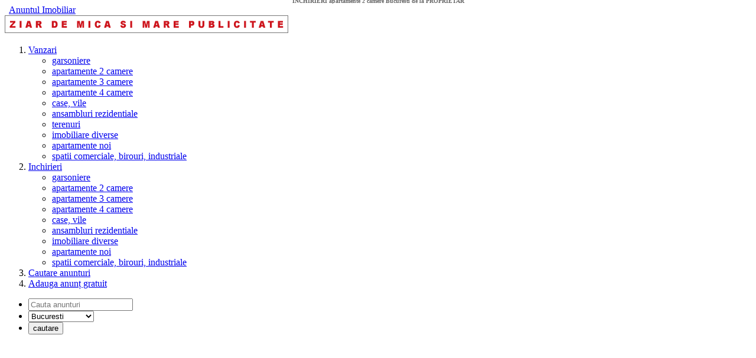

--- FILE ---
content_type: text/html; charset=UTF-8
request_url: https://www.anuntulimobiliar.ro/anunt-Inchiriere_apartament_2_camere_Bucuresti_de_la_PROPRIETAR-616498.ai
body_size: 9824
content:

<!DOCTYPE HTML PUBLIC "-//W3C//DTD HTML 4.01 Transitional//EN" "http://www.w3.org/TR/html4/loose.dtd">
<html xmlns="http://www.w3.org/1999/xhtml" lang="ro" xml:lang="ro" itemscope itemtype="http://schema.org/RealEstateAgent">
<head>

<META http-equiv="Content-Type" content="text/html; charset=UTF-8">
	<title>INCHIRIERI apartamente 2 camere Bucuresti de la PROPRIETAR - #616498</title>
		
<!-- META Tags - -->
<meta name="keywords" content="Anuntul,Imobiliar,imobiliare, anunturi imobiliare, anuntul imobiliar, proprietari, anunturi gratuite, INCHIRIERI apartamente 2 camere Bucuresti de la PROPRIETAR" />
 
<meta content="width=device-width, initial-scale=1, maximum-scale=3.0, user-scalable=3" name="viewport" />
<meta name="description" 			content="Inchiriere apartament 2 camere Bucuresti de la proprietari. Apartament in zona civilizata, eventual complex rezidential, mobilat sau nemobilat," />
<meta name="subject" 				content="Ziarul Anuntul imobiliar - anunţuri imobiliare Bucuresti, inchirieri apartamente si inchirieri garsoniere, 2 camere, 3 camere, vanzari garsoniere, vanzari apartamente, case, vile, terenuri, spatii comerciale" />
<meta name="classification" 		content="Social" />
<meta name="abstract"               content="AnuntulImobiliar.ro portal de anunturi online imobiliare" /> 
<meta name="author" 				content="G.Raul, Diana Sotropa" />
<meta name="copyright" 				content="Anuntul imobiliar" />
<meta name="contact" 				content="office@anuntulimobiliar.ro" />
<meta name="publisher" 				content="G.Raul - webdevelopment, Diana Sotropa - Webinside - web design" />
<meta name="robots" 				content="ALL" />
<meta name="robots" 				content="index,follow,noodp,noydir" />
<meta name="revisit-after" 			content="1 Days" />
<meta name="distribution" 			content="Global" />
<meta name="rating" 				content="all" />
<meta property="og:title" content="INCHIRIERI apartamente 2 camere Bucuresti de la PROPRIETAR" />
<meta property="og:site_name" content="Anunturi imobiliare" /> 
<meta property="og:image" content="" />
<meta property="og:description" content="Inchiriere apartament 2 camere Bucuresti de la proprietari. Apartament in zona civilizata, eventual complex rezidential, mobilat sau nemobilat," />
<meta property="og:type" content="Real Estate" />
<meta itemprop="name" content="AnuntulImobiliar.ro" />
<meta itemprop="image" content="" />
<meta itemprop="description" content="Inchiriere apartament 2 camere Bucuresti de la proprietari. Apartament in zona civilizata, eventual complex rezidential, mobilat sau nemobilat," />
<meta itemprop="type" content="Real Estate" />
<meta http-equiv="content-language" content="ro" />
<meta http-equiv="content-script-type" content="text/javascript" />
<meta http-equiv="content-style-type" content="text/css" />

<meta name="theme-color" content="#d90f15" />
<meta name="google-site-verification" content="QtqnMYukkd74BFwntLkxEtKo06OENwWO9Kl5cPXuWdY" />
<meta name="google-site-verification" content="n-ZstrtA0Io2_xEf1x2jkRI4y9PPz4pdGad4gzE-_9E" />
<!-- favicon -->
<link rel="shortcut icon" href="https://www.anuntulimobiliar.ro/images/favicon.ico" type="image/x-icon" />

<!-- Styles -->
<link href="https://www.anuntulimobiliar.ro/css/style.css?v=20250922" rel="stylesheet" type="text/css" />

<link href="https://fonts.googleapis.com/css?family=Khand:400,700&display=swap&subset=latin-ext" rel="stylesheet" >

<script  language="javascript" type="text/javascript" src="https://www.anuntulimobiliar.ro/js/script.js"></script>
<script  language="javascript" type="text/javascript" src="https://www.anuntulimobiliar.ro/js/jquery-1.2.1.pack.js"></script>
<script  language="javascript" type="text/javascript" src="https://www.anuntulimobiliar.ro/js/jquery-easing.1.2.pack.js"></script>
<script  language="javascript" type="text/javascript" src="https://www.anuntulimobiliar.ro/js/coda-slider.1.1.2.js"></script>


<!-- slider intialization -->
<script type="text/javascript">
	if(jQuery(window).width()>480)
	{
	jQuery(window).bind("load", function() {
		jQuery("div#slider2").codaSlider2()
		
	});
	}
	jQuery(document).ready(function() {
		
	$(".toate-zonele").click(function(){
		$(this).parent().parent().find(".zone-nontop").slideToggle("slow");
	});	
	$(".toggle-button").click(function(){
		$(this).parent().find(".hide").slideToggle("slow");
		$(this).parent().find(".show").slideToggle("slow");
	});

});


</script>

<script  type="text/javascript">

	jQuery().ready(function(){

if (jQuery('#back-to-top').length) {
    var scrollTrigger = 100, // px
        backToTop = function () {
            var scrollTop = document.documentElement.scrollTop;
			 if (scrollTop > scrollTrigger) {
                jQuery('#back-to-top').addClass('show');
            } else {
                jQuery('#back-to-top').removeClass('show');
            }
        };
    backToTop();
    jQuery(window).scroll( function () {
        backToTop();
    });
    jQuery('#back-to-top').click( function (e) {
		e.preventDefault();
        jQuery('html,body').animate({
            scrollTop: 0
        }, 700);
    });
}
	});
</script>
<script data-ad-client="ca-pub-0126951879430987" async src="https://pagead2.googlesyndication.com/pagead/js/adsbygoogle.js"></script>
</head>

<body>


<!-- Layout -->
<div id="main-wrapper">

	<!-- header -->
        		<div id="header-container">
									
				<h1 style="
				width: 100%;
				text-align: center; 
				color: #666; 
				padding: 0; 
				margin: 0;
				left: 0;
				margin-top: -1.2em;
				*margin-top: -1.1em;
				overflow: hidden;
				position: absolute; 
				font-size: 10px;
				*font-size: 10px;
				height: 1em;">INCHIRIERI apartamente 2 camere Bucuresti de la PROPRIETAR</h1>
				
            <div class="header-container">

                <!-- logo heading -->
                    			<div class="heading-top">
            	<span class="corner-top">&nbsp;</span>
                <a href="https://www.anuntulimobiliar.ro/" title="Ziarul Anuntul Imobiliar"><span class="logo-ai-big">Anuntul Imobiliar</span></a>
                <span class="logo-cir-big">&nbsp;</span>
            </div>
                <!-- end of heading -->

                <!-- main navi -->
                    			<div class="heading-lower">
            	<div class="heading-lower-bg-img">
                    <span class="main-title"><img src="https://www.anuntulimobiliar.ro/images/ai-panel-header.gif" alt="anunturi imobiliare" /><span class="logo-cir-big">&nbsp;</span></span>

    			<!-- navigation -->
                    <div class="main-navi">
                        <ol>
                            <li class="parent">
								
<a href="#" class="btn-navi  ">Vanzari 
								<span class="icon-circle-down"></span></a>
										<ul class="submeniu">
                                    		<li><a title="Vanzari garsoniere" href="https://www.anuntulimobiliar.ro/anunturi-1-Imobiliare_Vanzari-garsoniere-1-1-1.ai">garsoniere</a></li>
											<li><a title="Vanzari apartamente 2 camere"  href="https://www.anuntulimobiliar.ro/anunturi-1-Imobiliare_Vanzari-apartamente_2_camere-1-2-1.ai">apartamente 2 camere</a></li>
											<li><a title="Vanzari apartamente 3 camere"  href="https://www.anuntulimobiliar.ro/anunturi-1-Imobiliare_Vanzari-apartamente_3_camere-1-3-1.ai">apartamente 3 camere</a></li>
											<li><a title="Vanzari apartamente 4 camere"  href="https://www.anuntulimobiliar.ro/anunturi-1-Imobiliare_Vanzari-apartamente_4_camere-1-4-1.ai">apartamente 4 camere</a></li>
											<li><a title="Vanzari case, vile"  href="https://www.anuntulimobiliar.ro/anunturi-1-Imobiliare_Vanzari-case_vile-1-5-1.ai">case, vile</a></li>
											<li><a title="Vanzari ansambluri rezidentiale"  href="https://www.anuntulimobiliar.ro/anunturi-1-Imobiliare_Vanzari-ansambluri_rezidentiale-1-6-1.ai">ansambluri rezidentiale</a></li>
											<li><a title="Vanzari terenuri"  href="https://www.anuntulimobiliar.ro/anunturi-1-Imobiliare_Vanzari-terenuri-1-7-1.ai">terenuri</a></li>
											<li><a title="Vanzari imobiliare diverse"  href="https://www.anuntulimobiliar.ro/anunturi-1-Imobiliare_Vanzari-imobiliare_diverse-1-8-1.ai">imobiliare diverse</a></li>
											<li><a title="Vanzari apartamente noi"  href="https://www.anuntulimobiliar.ro/anunturi-1-Imobiliare_Vanzari-apartamente_noi-1-42-1.ai">apartamente noi</a></li>
											<li><a title="Vanzari spatii comerciale, birouri, industriale"  href="https://www.anuntulimobiliar.ro/anunturi-1-Imobiliare_Vanzari-spatii_comerciale_birouri_industriale-1-43-1.ai">spatii comerciale, birouri, industriale</a></li>

														</ul>
										
								</li>
								<li class="parent">
									
									<a href='#' class="btn-navi  ">Inchirieri
								<span class="icon-circle-down"></span></a>
										<ul class='submeniu'>
                                    	<li><a title="Inchirieri garsoniere " href="https://www.anuntulimobiliar.ro/anunturi-1-Oferte_inchirieri-garsoniere-3-1-1.ai">garsoniere</a></li>
										<li><a title="Inchirieri apartamente 2 camere "  href="https://www.anuntulimobiliar.ro/anunturi-1-Oferte_inchirieri-apartamente_2_camere-3-2-1.ai">apartamente 2 camere</a></li>
										<li><a title="Inchirieri apartamente 3 camere "  href="https://www.anuntulimobiliar.ro/anunturi-1-Oferte_inchirieri-apartamente_3_camere-3-3-1.ai">apartamente 3 camere</a></li>
										<li><a title="Inchirieri apartamente 4 camere "  href="https://www.anuntulimobiliar.ro/anunturi-1-Oferte_inchirieri-apartamente_4_camere-3-4-1.ai">apartamente 4 camere</a></li>
										<li><a title="Inchirieri case, vile "  href="https://www.anuntulimobiliar.ro/anunturi-1-Oferte_inchirieri-case_vile-3-5-1.ai">case, vile</a></li>
										<li><a title="Inchirieri ansambluri rezidentiale "  href="https://www.anuntulimobiliar.ro/anunturi-1-Oferte_inchirieri-ansambluri_rezidentiale-3-6-1.ai">ansambluri rezidentiale</a></li>
																				<li><a title="Inchirieri imobiliare diverse "  href="https://www.anuntulimobiliar.ro/anunturi-1-Oferte_inchirieri-imobiliare_diverse-3-8-1.ai">imobiliare diverse</a></li>
										<li><a title="Inchirieri apartamente noi "  href="https://www.anuntulimobiliar.ro/anunturi-1-Oferte_inchirieri-apartamente_noi-3-42-1.ai">apartamente noi</a></li>
										<li><a title="Inchirieri spatii comerciale, birouri, industriale "  href="https://www.anuntulimobiliar.ro/anunturi-1-Oferte_inchirieri-spatii_comerciale_birouri_industriale-3-43-1.ai">spatii comerciale, birouri, industriale</a></li>
					                  </ul>
										
                            </li>
							
                            <li>
                            	<a href="https://www.anuntulimobiliar.ro/cautare_avansata.ai" class="btn-navi ">
                                	Cautare anunturi
                                </a>
                            </li>
                            <li>
                            	<a href="https://www.anuntulimobiliar.ro/adauga-anunt.ai#3" class="btn-navi " title="Adauga anunt imobiliar gratuit">
                                	Adauga anunț gratuit 
                                </a>
                            </li>
                        </ol>
                    </div>
                </div>
            </div>                <!-- end of main navi -->

            </div>
        </div>
    <!-- end of header -->
    
    <!-- content -->
        <div id="content-container">
            <div class="content-container">
                <!-- content main -->
                    <div class="content">
                        
                        <!-- modul cautare -->
                            
				<div class="formular-container-search">
                    <form action="https://www.anuntulimobiliar.ro/cautare.ai" method="post">
                	<ul>  
					<input type="hidden" value="0" name="tip"/>
					<input type="hidden" value="1" name="p"/>
                                                  
                        <li class="search-layout-1">
                            <label class="search-field-bg" onmouseover="this.className='search-field-bg-ov'" onmouseout="this.className='search-field-bg'">
                        		<input class="search-field" type="text" value="" name="kw" placeholder="Cauta anunturi"/>
                            </label>
                         </li><li>   
                            <label class="search-field-bg" onmouseover="this.className='search-field-bg-ov'" onmouseout="this.className='search-field-bg'">
                            <select id="judet" name="judet" class="">
                                <option value="Alba"  >Alba</option>
                                <option value="Arad"  >Arad</option>
					            <option value="Arges"  >Arges</option>
					            <option value="Bacau"  >Bacau</option>
					            <option value="Bihor"  >Bihor</option>
					            <option value="Bistrita_Nasaud"  >Bistrita-Nasaud</option>
					            <option value="Botosani"  >Botosani</option>
					            <option value="Braila"  >Braila</option>
					            <option value="Brasov"  >Brasov</option>
					            <option value="Bucuresti" selected="selected"  >Bucuresti</option>
					            <option value="Buzau"   >Buzau</option>
					            <option value="Calarasi"   >Calarasi</option>
					            <option value="Caras_Severin"   >Caras Severin</option>
					            <option value="Cluj"   >Cluj</option>
					            <option value="Constanta"   >Constanta</option>
					            <option value="Covasna"   >Covasna</option>
					            <option value="Dambovita"   >Dambovita</option>
					            <option value="Dolj"   >Dolj</option>
					            <option value="Galati"   >Galati</option>
					            <option value="Giurgiu"   >Giurgiu</option>
					            <option value="Gorj"   >Gorj</option>
					            <option value="Harghita"   >Harghita</option>
					            <option value="Hunedoara"   >Hunedoara</option>
					            <option value="Ialomita"   >Ialomita</option>
					            <option value="Iasi"   >Iasi</option>
					            <option value="Ilfov"   >Ilfov</option>
					            <option value="Maramures"   >Maramures</option>
					            <option value="Mehedinti"   >Mehedinti</option>
					            <option value="Mures"   >Mures</option>
					            <option value="Neamt"   >Neamt</option>
					            <option value="Olt"  >Olt</option>
					            <option value="Prahova"  >Prahova</option>
					            <option value="Salaj"   >Salaj</option>
					            <option value="Satu_mare"   >Satu mare</option>
					            <option value="Sibiu"  >Sibiu</option>
					            <option value="Suceava"  >Suceava</option>
					            <option value="Teleorman"   >Teleorman</option>
					            <option value="Timis"   >Timis</option>
					            <option value="Tulcea"  >Tulcea</option>
					            <option value="Valcea"  >Valcea</option>
					            <option value="Vaslui"  >Vaslui</option>
					            <option value="Vrancea"  >Vrancea</option>
                             </select>
                             </label>
                        </li>
                                                           
                        <li>
<input type="hidden" name="pag" value="1">						
                            <input class="btn-search" type="submit" value="cautare" onmouseover="this.className='btn-search-ov'" onmouseout="this.className='btn-search'" />
                        </li>
                    </ul>
                    </form>

                </div>                        <!-- end of modul cautare -->
                        
                        <!-- banner big middle TOP -->
                                                    <!-- end of banner big TOP -->
        
        				<!-- categorii secundare -->
                            <div class="categorii-secundare">
        												<div class="reclame1 cod-google">
<script async src="https://pagead2.googlesyndication.com/pagead/js/adsbygoogle.js"></script>
<!-- Anunturi mobil -->
<ins class="adsbygoogle"
     style="display:block"
     data-ad-client="ca-pub-0126951879430987"
     data-ad-slot="2072565850"
     data-ad-format="auto"
     data-full-width-responsive="true"></ins>
<script>
     (adsbygoogle = window.adsbygoogle || []).push({});

</script>

</div>
<div class='anunturi_promovate'>


<!-- Rubrica categorii secundare -->
<div class="rubrica-cat-secundare">
<!-- header -->
<!-- content -->
<div class="cat-sec-content">

<!-- rubrici secundare 1 -->
<div class="rubrica-secundar-container-2">
<!-- titlu -->
<div class="titlu_anunturi_promovate">Anunțuri Promovate		</div>
</div>
</div>
</div>
<!-- anunturi promovate -->
<div class="anunt_promovat">
	<div class="star_anunt_promovat">
		<span class="icon-star-empty"></span>
	</div>
	<div class="imagine_anunt_promovat">
		<a href="https://www.anuntulimobiliar.ro/anunt-5_camere_de_inchiriat_in_complexul_rezidential_Washington_Residence_Dorobanti-718899.ai" title="5 camere de inchiriat in complexul rezidential Washington Residence, Dorobanti">
			<img src="https://www.anuntulimobiliar.ro/date_upload/anunturi/washington_residence_dorobanti_491.jpg" alt="5 camere de inchiriat in complexul rezidential Washington Residence, Dorobanti">
		</a>
	</div>
	<div class="detalii_anunt_promovat">
		<div class="pret_anunt_promovat">Pret: <em>3.700 Euro/luna</em></div>
		<div class="titlu_anunt_promovat">
			<a href="https://www.anuntulimobiliar.ro/anunt-5_camere_de_inchiriat_in_complexul_rezidential_Washington_Residence_Dorobanti-718899.ai" title="5 camere de inchiriat in complexul rezidential Washington Residence, Dorobanti">
				5 camere de inchiriat in complexul rezidential Washington Residence, Dorobanti			</a>
		</div>
		
	</div>
</div>							
							<div class="anunt_promovat">
	<div class="star_anunt_promovat">
		<span class="icon-star-empty"></span>
	</div>
	<div class="imagine_anunt_promovat">
		<a href="https://www.anuntulimobiliar.ro/anunt-Direct_proprietar_vand_apartament_2_camere_Bd._Camil_Ressu-718890.ai" title="Direct proprietar, vand apartament 2 camere Bd. Camil Ressu">
			<img src="https://www.anuntulimobiliar.ro/date_upload/anunturi/releveu_2_camere_camil_ressu_250.jpg" alt="Direct proprietar, vand apartament 2 camere Bd. Camil Ressu">
		</a>
	</div>
	<div class="detalii_anunt_promovat">
		<div class="pret_anunt_promovat">Pret: <em>109.000 Euro</em></div>
		<div class="titlu_anunt_promovat">
			<a href="https://www.anuntulimobiliar.ro/anunt-Direct_proprietar_vand_apartament_2_camere_Bd._Camil_Ressu-718890.ai" title="Direct proprietar, vand apartament 2 camere Bd. Camil Ressu">
				Direct proprietar, vand apartament 2 camere Bd. Camil Ressu			</a>
		</div>
		
	</div>
</div>							
							<div class="anunt_promovat">
	<div class="star_anunt_promovat">
		<span class="icon-star-empty"></span>
	</div>
	<div class="imagine_anunt_promovat">
		<a href="https://www.anuntulimobiliar.ro/anunt-Inchiriere_loc_de_PARCARE_in_garaj_ultracentral_Bucuresti-715815.ai" title="Inchiriere loc de PARCARE in garaj, ultracentral Bucuresti">
			<img src="https://www.anuntulimobiliar.ro/date_upload/anunturi/2016-12-02_14_604.jpg" alt="Inchiriere loc de PARCARE in garaj, ultracentral Bucuresti">
		</a>
	</div>
	<div class="detalii_anunt_promovat">
		<div class="pret_anunt_promovat">Pret: <em>100 Euro/luna</em></div>
		<div class="titlu_anunt_promovat">
			<a href="https://www.anuntulimobiliar.ro/anunt-Inchiriere_loc_de_PARCARE_in_garaj_ultracentral_Bucuresti-715815.ai" title="Inchiriere loc de PARCARE in garaj, ultracentral Bucuresti">
				Inchiriere loc de PARCARE in garaj, ultracentral Bucuresti			</a>
		</div>
		
	</div>
</div>							
							                        <!-- banner big middle TOP -->
                                                    <!-- end of banner big TOP -->
						
<!-- anunturi promovate -->

</div>

<div class="reclame2 cod-google">
<script async src="https://pagead2.googlesyndication.com/pagead/js/adsbygoogle.js"></script>
<!-- Anuntul imobiliar mobil -->
<ins class="adsbygoogle"
     style="display:block"
     data-ad-client="ca-pub-0126951879430987"
     data-ad-slot="8066691197"
     data-ad-format="auto"
     data-full-width-responsive="true"></ins>
<script>
     (adsbygoogle = window.adsbygoogle || []).push({});
</script>
</div>
 <div class="clear"></div>
							    
<div class="mt0">
	
		<div class="titlu-anunt stil-titlu">

			<!--<a  class="backlink" href='/' title='Anuntul Imobiliar'>Anuntul Imobiliar</a>
			>-->
						<!--<a  class="stil-titlu-a" href="/cauta--Bucuresti.ai" title='Anunturi Bucuresti'>Anunturi Bucuresti</a>	>-->
						
			<a  class="stil-titlu-a" href="/anunturi-1-Cereri_inchirieri-apartamente_2_camere-4-2-1.ai" title="Cereri inchirieri apartamente 2 camere in Bucuresti"> Cereri inchirieri apartamente 2 camere in Bucuresti</a>
			
</div>	
</div>                        
<div class="rubrica-cat-secundare">		
<div class="cat-sec-content slider-wrap-cauta">

</div>
</div>
<!-- Rubrica categorii secundare -->
<div class="rubrica-cat-secundare">
	<!-- content -->
	<div class="cat-sec-content">
		<!-- rubrici secundare 1 -->
		<div class="anunturi-container">
			<b class="titlul_anuntului">INCHIRIERI apartamente 2 camere Bucuresti de la PROPRIETAR</b>			
						
			<h2 class="bordertop subtitlu-anunt">Detalii anunt: INCHIRIERI apartamente 2 camere Bucuresti de la PROPRIETAR</h2>
						<div class="galleria_container">
			<div >
				    
	<!-- load css for cubeportfolio -->
    <link rel="stylesheet" type="text/css" href="/css/cubeportfolio.min.css">
    <div id="js-grid-slider-thumbnail" class="cbp">
				<div class="cbp-item">
            <div class="cbp-caption">				
                <div class="cbp-caption-defaultWrap">
					<a class="cbp-lightbox" href="https://www.anuntulimobiliar.ro/date_upload/anunturi/proprietari_harta-bucuresti_408.jpg" data-title="&nbsp;" data-cbp-lightbox="myCustomLightbox">
						<img src="https://www.anuntulimobiliar.ro/date_upload/anunturi/proprietari_harta-bucuresti_408.jpg" alt="..." />
	</a>
                </div>
            </div>
        </div>
					<div class="cbp-item">
				<div class="cbp-caption">						
					<div class="cbp-caption-defaultWrap">
						<a class="cbp-lightbox" href="https://www.anuntulimobiliar.ro/date_upload/anunturi/proprietari_harta-bucuresti_408.jpg" data-title="&nbsp;" data-cbp-lightbox="myCustomLightbox">
							<img src="https://www.anuntulimobiliar.ro/date_upload/anunturi/proprietari_harta-bucuresti_408.jpg" alt="..." />
							</a>
					</div>
				</div>
			</div>
		    </div>

    <div id="js-pagination-slider">
				<div class="cbp-pagination-item">	<img src="https://www.anuntulimobiliar.ro/date_upload/anunturi/proprietari_harta-bucuresti_408.jpg" alt="..." />
	</div>
					<div class="cbp-pagination-item">	<img src="https://www.anuntulimobiliar.ro/date_upload/anunturi/proprietari_harta-bucuresti_408.jpg" alt="..." />
	</div>
			    </div>
		<span class="info-anunt-detalii"><span>&nbsp;</span></span>

    <!-- load jquery -->
    <script type="text/javascript" src="//code.jquery.com/jquery-latest.min.js"></script>

    <!-- load cubeportfolio -->
    <script type="text/javascript" src="/js/jquery.cubeportfolio.min.js"></script>

    <!-- init cubeportfolio -->
    <script type="text/javascript" src="/js/mainSliderThumbnail.js"></script>

 
														</div>
						</div>
			<div class="info-anunt-detalii">
				<span class="descriere-info-detalii">
					Inchiriere apartament 2 camere Bucuresti de la proprietari. Apartament in zona civilizata, eventual complex rezidential, mobilat sau nemobilat, imbunatatiri daca exista, dar curat. Ofer 180 Euro - 280 Euro/luna cu anticipatie. Pentru un cuplu fara copii. Numai pentru proprietari Bucuresti				</span>
											
				<span class="icon-coin-euro"> 180 Euro/luna</span>
				<span class="icon-mobile"> 0732.534.287</span>
										<span class="icon-envelop"  onclick="document.location='mailto:anunturi@anuntulimobiliar.ro'"> anunturi@anuntulimobiliar.ro</span>
											<span class="icon-sphere"  onclick="document.location='https://www.anuntulimobiliar.ro'"> www.anuntulimobiliar.ro</span>
																</div> 
		</div>
	</div>
</div>
</div>
</div>
</div>
		<!-- end of rubrici secundare 1 -->
		
<div class="content-container pt0"> <div class="clear"></div>
		</div>


<div class="content-container pt0 mt0">
<div class="">
<div>


		<div class="rubrica-cat-secundare bwhite">
	<!-- content -->
	<div class="cat-sec-content">
		
<link rel="stylesheet" type="text/css" href="/css/cubeportfolio.min.css">
	
<div class="anunturi-asemanatoare">
	<h3 class="subtitlu-anunt">Anunturi Asemanatoare Bucuresti</h3>		
			<div id="js-grid-slider-projects" class="cbp">
							 <div class="cbp-item">
					<div class="cbp-caption">
						    <div class="cbp-caption-defaultWrap">
							<img src="https://www.anuntulimobiliar.ro/date_upload/anunturi/harta-bucuresti_cereri_inchiriere_745.jpg" alt="Cerere apartament 2 camere de inchiriat Bucuresti"></a>
						</div>
																		<div class="cbp-caption-activeWrap">
							<div class="cbp-l-caption-alignCenter">
								<div class="cbp-l-caption-body">
									<a href="https://www.anuntulimobiliar.ro/anunt-Cerere_apartament_2_camere_de_inchiriat_Bucuresti-715210.ai" class="cbp-l-caption-buttonLeft" title="Cerere apartament 2 camere de inchiriat Bucuresti">Detalii</a>
								</div>
							</div>
						</div>
					</div>
					<div class="cbp-l-grid-projects-title"><div class='titlu_anunt_asemanator'><a href="https://www.anuntulimobiliar.ro/anunt-Cerere_apartament_2_camere_de_inchiriat_Bucuresti-715210.ai" title="Cerere apartament 2 camere de inchiriat Bucuresti"><b>Cerere apartament 2 camere de inchiriat Bucuresti</b></a></div></div>
					<div class="cbp-l-grid-projects-desc"><span class="anunt-asemanator-pret">Pret: <em>n/a</em></span></div>
					<div class="cbp-l-grid-projects-desc">
											<span class="anunt-asemanator-zona">Zona: <em>
						
							<b></b>
												</em></span>
										</div>
					
					<div class="cbp-l-grid-projects-descriere">		
Cerere apartament 2 camere de inchiriere Bucuresti, apartament mobilat si utilat, in zona centrala, semicentral sau apropiere la o statie de metrou (acces usor).					</div>
					
				</div>											
											 <div class="cbp-item">
					<div class="cbp-caption">
						    <div class="cbp-caption-defaultWrap">
							<img src="https://www.anuntulimobiliar.ro/date_upload/anunturi/inchiriez-apartament_286.jpg" alt="Inchiriez apartament 2 camere in Bucuresti"></a>
						</div>
																		<div class="cbp-caption-activeWrap">
							<div class="cbp-l-caption-alignCenter">
								<div class="cbp-l-caption-body">
									<a href="https://www.anuntulimobiliar.ro/anunt-Inchiriez_apartament_2_camere_in_Bucuresti-684520.ai" class="cbp-l-caption-buttonLeft" title="Inchiriez apartament 2 camere in Bucuresti">Detalii</a>
								</div>
							</div>
						</div>
					</div>
					<div class="cbp-l-grid-projects-title"><div class='titlu_anunt_asemanator'><a href="https://www.anuntulimobiliar.ro/anunt-Inchiriez_apartament_2_camere_in_Bucuresti-684520.ai" title="Inchiriez apartament 2 camere in Bucuresti"><b>Inchiriez apartament 2 camere in Bucuresti</b></a></div></div>
					<div class="cbp-l-grid-projects-desc"><span class="anunt-asemanator-pret">Pret: <em>n/a</em></span></div>
					<div class="cbp-l-grid-projects-desc">
											<span class="anunt-asemanator-zona">Zona: <em>
						
							<b></b>
												</em></span>
										</div>
					
					<div class="cbp-l-grid-projects-descriere">		
Inchiriez apartament 2 camere confort 1 sau 2 in toate zonele (sectoarele) din Bucuresti, mobilat si utilat pentru tineri angajati, termen lung.					</div>
					
				</div>											
											 <div class="cbp-item">
					<div class="cbp-caption">
						    <div class="cbp-caption-defaultWrap">
							<img src="https://www.anuntulimobiliar.ro/date_upload/anunturi/harta-bucuresti_140.jpg" alt="Inchiriez apartament 2 camere in zona de Metrou"></a>
						</div>
																		<div class="cbp-caption-activeWrap">
							<div class="cbp-l-caption-alignCenter">
								<div class="cbp-l-caption-body">
									<a href="https://www.anuntulimobiliar.ro/anunt-Inchiriez_apartament_2_camere_in_zona_de_Metrou-684002.ai" class="cbp-l-caption-buttonLeft" title="Inchiriez apartament 2 camere in zona de Metrou">Detalii</a>
								</div>
							</div>
						</div>
					</div>
					<div class="cbp-l-grid-projects-title"><div class='titlu_anunt_asemanator'><a href="https://www.anuntulimobiliar.ro/anunt-Inchiriez_apartament_2_camere_in_zona_de_Metrou-684002.ai" title="Inchiriez apartament 2 camere in zona de Metrou"><b>Inchiriez apartament 2 camere in zona de Metrou</b></a></div></div>
					<div class="cbp-l-grid-projects-desc"><span class="anunt-asemanator-pret">Pret: <em>n/a</em></span></div>
					<div class="cbp-l-grid-projects-desc">
											<span class="anunt-asemanator-zona">Zona: <em>
						
							<b></b>
												</em></span>
										</div>
					
					<div class="cbp-l-grid-projects-descriere">		
Inchiriez apartament 2 camere, mobilat si utilat complet, cu acces la Metrou, curat, zugravit, ofer pretul zonei, Urgent.					</div>
					
				</div>											
											 <div class="cbp-item">
					<div class="cbp-caption">
						    <div class="cbp-caption-defaultWrap">
							<img src="https://www.anuntulimobiliar.ro/date_upload/anunturi/harta-bucuresti_515.jpg" alt="Inchiriez apartament 2 camere in orice zona in Bucuresti"></a>
						</div>
																		<div class="cbp-caption-activeWrap">
							<div class="cbp-l-caption-alignCenter">
								<div class="cbp-l-caption-body">
									<a href="https://www.anuntulimobiliar.ro/anunt-Inchiriez_apartament_2_camere_in_orice_zona_in_Bucuresti-683929.ai" class="cbp-l-caption-buttonLeft" title="Inchiriez apartament 2 camere in orice zona in Bucuresti">Detalii</a>
								</div>
							</div>
						</div>
					</div>
					<div class="cbp-l-grid-projects-title"><div class='titlu_anunt_asemanator'><a href="https://www.anuntulimobiliar.ro/anunt-Inchiriez_apartament_2_camere_in_orice_zona_in_Bucuresti-683929.ai" title="Inchiriez apartament 2 camere in orice zona in Bucuresti"><b>Inchiriez apartament 2 camere in orice zona in Bucuresti</b></a></div></div>
					<div class="cbp-l-grid-projects-desc"><span class="anunt-asemanator-pret">Pret: <em>n/a</em></span></div>
					<div class="cbp-l-grid-projects-desc">
											<span class="anunt-asemanator-zona">Zona: <em>
						
							<b></b>
												</em></span>
										</div>
					
					<div class="cbp-l-grid-projects-descriere">		
Inchiriez apartament mobilat si utilat, in zone civilizate din Bucuresti, cu acces facil la mijloace de transport in comun, cu plata in avans, termen lung. Cereri inchirieri apartamente					</div>
					
				</div>											
											 <div class="cbp-item">
					<div class="cbp-caption">
						    <div class="cbp-caption-defaultWrap">
							<img src="https://www.anuntulimobiliar.ro/date_upload/anunturi/harta-bucuresti_538.jpg" alt="INCHIRIERE apartament 2 camere BUCURESTI"></a>
						</div>
																		<div class="cbp-caption-activeWrap">
							<div class="cbp-l-caption-alignCenter">
								<div class="cbp-l-caption-body">
									<a href="https://www.anuntulimobiliar.ro/anunt-INCHIRIERE_apartament_2_camere_BUCURESTI-656589.ai" class="cbp-l-caption-buttonLeft" title="INCHIRIERE apartament 2 camere BUCURESTI">Detalii</a>
								</div>
							</div>
						</div>
					</div>
					<div class="cbp-l-grid-projects-title"><div class='titlu_anunt_asemanator'><a href="https://www.anuntulimobiliar.ro/anunt-INCHIRIERE_apartament_2_camere_BUCURESTI-656589.ai" title="INCHIRIERE apartament 2 camere BUCURESTI"><b>INCHIRIERE apartament 2 camere BUCURESTI</b></a></div></div>
					<div class="cbp-l-grid-projects-desc"><span class="anunt-asemanator-pret">Pret: <em>n/a</em></span></div>
					<div class="cbp-l-grid-projects-desc">
											<span class="anunt-asemanator-zona">Zona: <em>
						
							<b></b>
												</em></span>
										</div>
					
					<div class="cbp-l-grid-projects-descriere">		
Inchiriez apartament cu 2 camere in zona de metrou si in apropiere de mijloace de transport in comun, mobilat si utilat complet, internet, termen lung si seriozitate, plata o luna avans si una garantie. Cereri inchirieri apartamente Bucuresti					</div>
					
				</div>											
								
		</div>	
	</div>    
<!-- load jquery -->
<script type="text/javascript" src="//code.jquery.com/jquery-latest.min.js"></script>
<!-- load cubeportfolio -->
<script type="text/javascript" src="/js/jquery.cubeportfolio.min.js"></script>
<!-- init cubeportfolio -->
<script type="text/javascript" src="/js/mainAnunturiAsemanatoare.js"></script>

		<!-- end of rubrici secundare 1 -->	
<div class=" home">
						<div class="info_text">
							  
						</div>
					</div>   		
	</div>
	<!-- footer -->	
</div>
<!-- end of rubrica categorii -->
                                
        					        					</div>
                		<!-- end of categorii secundare -->
        
                        <!-- banner big middle BOTTOM -->
                            		       
                               
                
                
                
                
                                        <!-- end of banner big BOTTOM -->        
                        
                    </div>
                <!-- end of content main -->
            
            </div>
        </div>
    <!-- end of content -->
    

    <!-- footer -->
		        <div id="footer-container">
            <div class="footer-container">

                <div class="upper-footer-container">
                    <div class="upper-footer">

                        <!-- reclame mici / start -->
                            <div class="adv-small">
	<ol>
		 
	</ol>
</div>                        <!-- reclame mici / end -->

                        <!-- cuvinte relevante -->
							<div class="tagging">
	
	<span class="tagging-title">Cautari: </span>
			<a href="//www.youtube.com/@Anuntul-Imobiliar">Anunturi imobiliare video</a>
				<a href="//www.anuntulimobiliar.ro/cauta-AVIATIEI-Bucuresti.ai">Aviatiei</a>
				<a href="//www.anuntulimobiliar.ro/cauta-BANEASA-Bucuresti.ai">Baneasa</a>
				<a href="//www.anuntulimobiliar.ro/cauta-CRANGASI-Bucuresti.ai">Crangasi</a>
				<a href="//www.anuntulimobiliar.ro/cauta-DRISTOR-Bucuresti.ai">Dristor</a>
				<a href="//www.youtube.com/@Anunturi2013">Fortnite Romania</a>
				<a href="//www.anuntulimobiliar.ro/cauta-PAJURA-Bucuresti.ai">Pajura</a>
				<a href="//www.anuntulimobiliar.ro/cauta-RAHOVA-Bucuresti.ai">Rahova</a>
				<a href="//www.anuntulimobiliar.ro/cauta-ROSETTI-Bucuresti.ai">Rosetti</a>
				<a href="//www.anuntulimobiliar.ro/cauta-TINERETULUI-Bucuresti.ai">Tineretului</a>
				<a href="//www.anuntulimobiliar.ro/cauta-UNIVERSITATE-Bucuresti.ai">Universitate</a>
				<a href="//www.anuntulimobiliar.ro/cauta-VITAN-Bucuresti.ai">Vitan</a>
			</div>                        <!-- cuvinte relevante end -->

                    </div>
                    <span class="upper-footer-bside">&nbsp;</span>
                </div>
                <div class="lower-footer-container">
                    <div class="lower-footer">

                        <!-- footer bar -->
                            					<div class="footer-bar">
                    	<span class="title-ai-small"><img src="https://www.anuntulimobiliar.ro/images/title-ai-small.gif" alt="anuntul imobiliar expertul tau in imobiliare" /></span>
                        <span class="logo-ai-small"><img src="https://www.anuntulimobiliar.ro/images/logo-ai-small.gif" alt="anuntul imobiliar logo small" /></span>
                        <span class="copyright">&copy; 2026 Anuntul Imobiliar. Imobiliare. Anunturi imobiliare. Toate drepturile rezervate.<</span>
                    </div>
                        <!-- end of footer bar -->

                        <!-- footer meniu -->
                            <div class="footer-navi">
	<ul>
		<li>
			<a href="https://www.anuntulimobiliar.ro/ziar.ai" >Ziar</a>&nbsp;|&nbsp;
			<a href="https://www.anuntulimobiliar.ro/contacteaza-ne.ai" >Contact</a>&nbsp;|&nbsp;
			<a href="https://www.anuntulimobiliar.ro/utile" >Informatii imobiliare</a>&nbsp;|&nbsp;
			<a href="https://www.anuntulimobiliar.ro/termeni-si-conditii.ai" >Termeni si conditii</a>
		</li>    	
	</ul>
</div>                        <!-- end of footer meniu -->


                    </div>
                </div>

            </div>
        </div>


<a href="#" id="back-to-top" title="Back to top"><span class="icon-circle-up"></span></a>
<!-- Global site tag (gtag.js) - Google Analytics -->

<script async src="https://www.googletagmanager.com/gtag/js?id=UA-26489515-2"></script>
<script>
window.dataLayer = window.dataLayer || [];
function gtag(){dataLayer.push(arguments);}
gtag('js', new Date());

gtag('config', 'UA-26489515-2');
</script> 


    <!-- end of footer -->

</div>
<!-- end of layout -->
</body>
</html>


--- FILE ---
content_type: text/html; charset=utf-8
request_url: https://www.google.com/recaptcha/api2/aframe
body_size: 268
content:
<!DOCTYPE HTML><html><head><meta http-equiv="content-type" content="text/html; charset=UTF-8"></head><body><script nonce="DqjhcG7bx0-jyXXNXHtpxA">/** Anti-fraud and anti-abuse applications only. See google.com/recaptcha */ try{var clients={'sodar':'https://pagead2.googlesyndication.com/pagead/sodar?'};window.addEventListener("message",function(a){try{if(a.source===window.parent){var b=JSON.parse(a.data);var c=clients[b['id']];if(c){var d=document.createElement('img');d.src=c+b['params']+'&rc='+(localStorage.getItem("rc::a")?sessionStorage.getItem("rc::b"):"");window.document.body.appendChild(d);sessionStorage.setItem("rc::e",parseInt(sessionStorage.getItem("rc::e")||0)+1);localStorage.setItem("rc::h",'1768364009224');}}}catch(b){}});window.parent.postMessage("_grecaptcha_ready", "*");}catch(b){}</script></body></html>